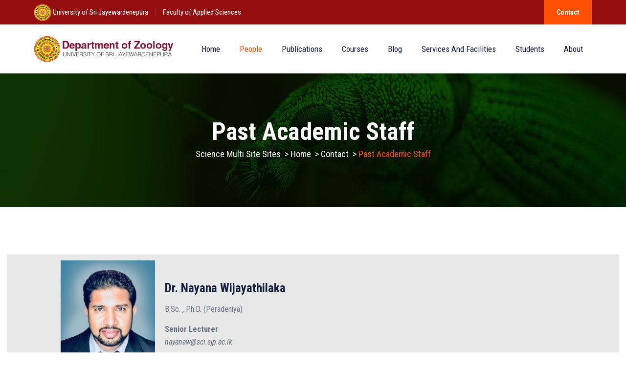

--- FILE ---
content_type: text/css
request_url: http://science.sjp.ac.lk/zoo/wp-content/plugins/js_composer/assets/lib/prettyphoto/css/prettyPhoto.min.css?ver=6.11.0
body_size: 2803
content:
div.pp_default .pp_bottom,div.pp_default .pp_bottom .pp_left,div.pp_default .pp_bottom .pp_middle,div.pp_default .pp_bottom .pp_right,div.pp_default .pp_top,div.pp_default .pp_top .pp_left,div.pp_default .pp_top .pp_middle,div.pp_default .pp_top .pp_right{height:13px}div.pp_default .pp_top .pp_left{background:url(../images/prettyPhoto/default/sprite.png) -78px -93px no-repeat}div.pp_default .pp_top .pp_middle{background:url(../images/prettyPhoto/default/sprite_x.png) top left repeat-x}div.pp_default .pp_top .pp_right{background:url(../images/prettyPhoto/default/sprite.png) -112px -93px no-repeat}div.pp_default .pp_content .ppt{color:#f8f8f8}div.pp_default .pp_content_container .pp_left{background:url(../images/prettyPhoto/default/sprite_y.png) -7px 0 repeat-y;padding-left:13px}div.pp_default .pp_content_container .pp_right{background:url(../images/prettyPhoto/default/sprite_y.png) top right repeat-y;padding-right:13px}div.pp_default .pp_content{background-color:#fff}div.pp_default .pp_next:hover{background:url(../images/prettyPhoto/default/sprite_next.png) center right no-repeat;cursor:pointer}div.pp_default .pp_previous:hover{background:url(../images/prettyPhoto/default/sprite_prev.png) center left no-repeat;cursor:pointer}div.pp_default .pp_expand{background:url(../images/prettyPhoto/default/sprite.png) 0 -29px no-repeat;cursor:pointer;width:28px;height:28px}div.pp_default .pp_expand:hover{background:url(../images/prettyPhoto/default/sprite.png) 0 -56px no-repeat;cursor:pointer}div.pp_default .pp_contract{background:url(../images/prettyPhoto/default/sprite.png) 0 -84px no-repeat;cursor:pointer;width:28px;height:28px}div.pp_default .pp_contract:hover{background:url(../images/prettyPhoto/default/sprite.png) 0 -113px no-repeat;cursor:pointer}div.pp_default .pp_close{width:30px;height:30px;background:url(../images/prettyPhoto/default/sprite.png) 2px 1px no-repeat;cursor:pointer}div.pp_default #pp_full_res .pp_inline{color:#000}div.pp_default .pp_gallery ul li a{background:url(../images/prettyPhoto/default/default_thumb.png) center center #f8f8f8;border:1px solid #aaa}div.pp_default .pp_gallery ul li a:hover,div.pp_default .pp_gallery ul li.selected a{border-color:#fff}div.pp_default .pp_social{margin-top:7px}div.pp_default .pp_gallery a.pp_arrow_next,div.pp_default .pp_gallery a.pp_arrow_previous{position:static;left:auto}div.pp_default .pp_nav .pp_pause,div.pp_default .pp_nav .pp_play{background:url(../images/prettyPhoto/default/sprite.png) -51px 1px no-repeat;height:30px;width:30px}div.pp_default .pp_nav .pp_pause{background-position:-51px -29px}div.pp_default .pp_details{position:relative}div.pp_default a.pp_arrow_next,div.pp_default a.pp_arrow_previous{background:url(../images/prettyPhoto/default/sprite.png) -31px -3px no-repeat;height:20px;margin:4px 0 0 0;width:20px}div.pp_default a.pp_arrow_next{left:52px;background-position:-82px -3px}div.pp_default .pp_content_container .pp_details{margin-top:5px}div.pp_default .pp_nav{clear:none;height:30px;width:110px;position:relative}div.pp_default .pp_nav .currentTextHolder{font-family:Georgia;font-style:italic;color:#999;font-size:11px;left:75px;line-height:25px;margin:0;padding:0 0 0 10px;position:absolute;top:2px}div.pp_default .pp_arrow_next:hover,div.pp_default .pp_arrow_previous:hover,div.pp_default .pp_close:hover,div.pp_default .pp_nav .pp_pause:hover,div.pp_default .pp_nav .pp_play:hover{opacity:.7}div.pp_default .pp_description{font-size:11px;font-weight:700;line-height:14px;margin:5px 50px 5px 0}div.pp_default .pp_bottom .pp_left{background:url(../images/prettyPhoto/default/sprite.png) -78px -127px no-repeat}div.pp_default .pp_bottom .pp_middle{background:url(../images/prettyPhoto/default/sprite_x.png) bottom left repeat-x}div.pp_default .pp_bottom .pp_right{background:url(../images/prettyPhoto/default/sprite.png) -112px -127px no-repeat}div.pp_default .pp_loaderIcon{background:url(../images/prettyPhoto/default/loader.gif) center center no-repeat}div.light_rounded .pp_top .pp_left{background:url(../images/prettyPhoto/light_rounded/sprite.png) -88px -53px no-repeat}div.light_rounded .pp_top .pp_middle{background:#fff}div.light_rounded .pp_top .pp_right{background:url(../images/prettyPhoto/light_rounded/sprite.png) -110px -53px no-repeat}div.light_rounded .pp_content .ppt{color:#000}div.light_rounded .pp_content_container .pp_left,div.light_rounded .pp_content_container .pp_right{background:#fff}div.light_rounded .pp_content{background-color:#fff}div.light_rounded .pp_next:hover{background:url(../images/prettyPhoto/light_rounded/btnNext.png) center right no-repeat;cursor:pointer}div.light_rounded .pp_previous:hover{background:url(../images/prettyPhoto/light_rounded/btnPrevious.png) center left no-repeat;cursor:pointer}div.light_rounded .pp_expand{background:url(../images/prettyPhoto/light_rounded/sprite.png) -31px -26px no-repeat;cursor:pointer}div.light_rounded .pp_expand:hover{background:url(../images/prettyPhoto/light_rounded/sprite.png) -31px -47px no-repeat;cursor:pointer}div.light_rounded .pp_contract{background:url(../images/prettyPhoto/light_rounded/sprite.png) 0 -26px no-repeat;cursor:pointer}div.light_rounded .pp_contract:hover{background:url(../images/prettyPhoto/light_rounded/sprite.png) 0 -47px no-repeat;cursor:pointer}div.light_rounded .pp_close{width:75px;height:22px;background:url(../images/prettyPhoto/light_rounded/sprite.png) -1px -1px no-repeat;cursor:pointer}div.light_rounded .pp_details{position:relative}div.light_rounded .pp_description{margin-right:85px}div.light_rounded #pp_full_res .pp_inline{color:#000}div.light_rounded .pp_gallery a.pp_arrow_next,div.light_rounded .pp_gallery a.pp_arrow_previous{margin-top:12px!important}div.light_rounded .pp_nav .pp_play{background:url(../images/prettyPhoto/light_rounded/sprite.png) -1px -100px no-repeat;height:15px;width:14px}div.light_rounded .pp_nav .pp_pause{background:url(../images/prettyPhoto/light_rounded/sprite.png) -24px -100px no-repeat;height:15px;width:14px}div.light_rounded .pp_arrow_previous{background:url(../images/prettyPhoto/light_rounded/sprite.png) 0 -71px no-repeat}div.light_rounded .pp_arrow_previous.disabled{background-position:0 -87px;cursor:default}div.light_rounded .pp_arrow_next{background:url(../images/prettyPhoto/light_rounded/sprite.png) -22px -71px no-repeat}div.light_rounded .pp_arrow_next.disabled{background-position:-22px -87px;cursor:default}div.light_rounded .pp_bottom .pp_left{background:url(../images/prettyPhoto/light_rounded/sprite.png) -88px -80px no-repeat}div.light_rounded .pp_bottom .pp_middle{background:#fff}div.light_rounded .pp_bottom .pp_right{background:url(../images/prettyPhoto/light_rounded/sprite.png) -110px -80px no-repeat}div.light_rounded .pp_loaderIcon{background:url(../images/prettyPhoto/light_rounded/loader.gif) center center no-repeat}div.dark_rounded .pp_top .pp_left{background:url(../images/prettyPhoto/dark_rounded/sprite.png) -88px -53px no-repeat}div.dark_rounded .pp_top .pp_middle{background:url(../images/prettyPhoto/dark_rounded/contentPattern.png) top left repeat}div.dark_rounded .pp_top .pp_right{background:url(../images/prettyPhoto/dark_rounded/sprite.png) -110px -53px no-repeat}div.dark_rounded .pp_content_container .pp_left{background:url(../images/prettyPhoto/dark_rounded/contentPattern.png) top left repeat-y}div.dark_rounded .pp_content_container .pp_right{background:url(../images/prettyPhoto/dark_rounded/contentPattern.png) top right repeat-y}div.dark_rounded .pp_content{background:url(../images/prettyPhoto/dark_rounded/contentPattern.png) top left repeat}div.dark_rounded .pp_next:hover{background:url(../images/prettyPhoto/dark_rounded/btnNext.png) center right no-repeat;cursor:pointer}div.dark_rounded .pp_previous:hover{background:url(../images/prettyPhoto/dark_rounded/btnPrevious.png) center left no-repeat;cursor:pointer}div.dark_rounded .pp_expand{background:url(../images/prettyPhoto/dark_rounded/sprite.png) -31px -26px no-repeat;cursor:pointer}div.dark_rounded .pp_expand:hover{background:url(../images/prettyPhoto/dark_rounded/sprite.png) -31px -47px no-repeat;cursor:pointer}div.dark_rounded .pp_contract{background:url(../images/prettyPhoto/dark_rounded/sprite.png) 0 -26px no-repeat;cursor:pointer}div.dark_rounded .pp_contract:hover{background:url(../images/prettyPhoto/dark_rounded/sprite.png) 0 -47px no-repeat;cursor:pointer}div.dark_rounded .pp_close{width:75px;height:22px;background:url(../images/prettyPhoto/dark_rounded/sprite.png) -1px -1px no-repeat;cursor:pointer}div.dark_rounded .pp_details{position:relative}div.dark_rounded .pp_description{margin-right:85px}div.dark_rounded .currentTextHolder{color:#c4c4c4}div.dark_rounded .pp_description{color:#fff}div.dark_rounded #pp_full_res .pp_inline{color:#fff}div.dark_rounded .pp_gallery a.pp_arrow_next,div.dark_rounded .pp_gallery a.pp_arrow_previous{margin-top:12px!important}div.dark_rounded .pp_nav .pp_play{background:url(../images/prettyPhoto/dark_rounded/sprite.png) -1px -100px no-repeat;height:15px;width:14px}div.dark_rounded .pp_nav .pp_pause{background:url(../images/prettyPhoto/dark_rounded/sprite.png) -24px -100px no-repeat;height:15px;width:14px}div.dark_rounded .pp_arrow_previous{background:url(../images/prettyPhoto/dark_rounded/sprite.png) 0 -71px no-repeat}div.dark_rounded .pp_arrow_previous.disabled{background-position:0 -87px;cursor:default}div.dark_rounded .pp_arrow_next{background:url(../images/prettyPhoto/dark_rounded/sprite.png) -22px -71px no-repeat}div.dark_rounded .pp_arrow_next.disabled{background-position:-22px -87px;cursor:default}div.dark_rounded .pp_bottom .pp_left{background:url(../images/prettyPhoto/dark_rounded/sprite.png) -88px -80px no-repeat}div.dark_rounded .pp_bottom .pp_middle{background:url(../images/prettyPhoto/dark_rounded/contentPattern.png) top left repeat}div.dark_rounded .pp_bottom .pp_right{background:url(../images/prettyPhoto/dark_rounded/sprite.png) -110px -80px no-repeat}div.dark_rounded .pp_loaderIcon{background:url(../images/prettyPhoto/dark_rounded/loader.gif) center center no-repeat}div.dark_square .pp_content,div.dark_square .pp_left,div.dark_square .pp_middle,div.dark_square .pp_right{background:#000}div.dark_square .currentTextHolder{color:#c4c4c4}div.dark_square .pp_description{color:#fff}div.dark_square .pp_loaderIcon{background:url(../images/prettyPhoto/dark_square/loader.gif) center center no-repeat}div.dark_square .pp_expand{background:url(../images/prettyPhoto/dark_square/sprite.png) -31px -26px no-repeat;cursor:pointer}div.dark_square .pp_expand:hover{background:url(../images/prettyPhoto/dark_square/sprite.png) -31px -47px no-repeat;cursor:pointer}div.dark_square .pp_contract{background:url(../images/prettyPhoto/dark_square/sprite.png) 0 -26px no-repeat;cursor:pointer}div.dark_square .pp_contract:hover{background:url(../images/prettyPhoto/dark_square/sprite.png) 0 -47px no-repeat;cursor:pointer}div.dark_square .pp_close{width:75px;height:22px;background:url(../images/prettyPhoto/dark_square/sprite.png) -1px -1px no-repeat;cursor:pointer}div.dark_square .pp_details{position:relative}div.dark_square .pp_description{margin:0 85px 0 0}div.dark_square #pp_full_res .pp_inline{color:#fff}div.dark_square .pp_gallery a.pp_arrow_next,div.dark_square .pp_gallery a.pp_arrow_previous{margin-top:12px!important}div.dark_square .pp_nav{clear:none}div.dark_square .pp_nav .pp_play{background:url(../images/prettyPhoto/dark_square/sprite.png) -1px -100px no-repeat;height:15px;width:14px}div.dark_square .pp_nav .pp_pause{background:url(../images/prettyPhoto/dark_square/sprite.png) -24px -100px no-repeat;height:15px;width:14px}div.dark_square .pp_arrow_previous{background:url(../images/prettyPhoto/dark_square/sprite.png) 0 -71px no-repeat}div.dark_square .pp_arrow_previous.disabled{background-position:0 -87px;cursor:default}div.dark_square .pp_arrow_next{background:url(../images/prettyPhoto/dark_square/sprite.png) -22px -71px no-repeat}div.dark_square .pp_arrow_next.disabled{background-position:-22px -87px;cursor:default}div.dark_square .pp_next:hover{background:url(../images/prettyPhoto/dark_square/btnNext.png) center right no-repeat;cursor:pointer}div.dark_square .pp_previous:hover{background:url(../images/prettyPhoto/dark_square/btnPrevious.png) center left no-repeat;cursor:pointer}div.light_square .pp_content,div.light_square .pp_left,div.light_square .pp_middle,div.light_square .pp_right{background:#fff}div.light_square .pp_content .ppt{color:#000}div.light_square .pp_expand{background:url(../images/prettyPhoto/light_square/sprite.png) -31px -26px no-repeat;cursor:pointer}div.light_square .pp_expand:hover{background:url(../images/prettyPhoto/light_square/sprite.png) -31px -47px no-repeat;cursor:pointer}div.light_square .pp_contract{background:url(../images/prettyPhoto/light_square/sprite.png) 0 -26px no-repeat;cursor:pointer}div.light_square .pp_contract:hover{background:url(../images/prettyPhoto/light_square/sprite.png) 0 -47px no-repeat;cursor:pointer}div.light_square .pp_close{width:75px;height:22px;background:url(../images/prettyPhoto/light_square/sprite.png) -1px -1px no-repeat;cursor:pointer}div.light_square .pp_details{position:relative}div.light_square .pp_description{margin-right:85px}div.light_square #pp_full_res .pp_inline{color:#000}div.light_square .pp_gallery a.pp_arrow_next,div.light_square .pp_gallery a.pp_arrow_previous{margin-top:12px!important}div.light_square .pp_nav .pp_play{background:url(../images/prettyPhoto/light_square/sprite.png) -1px -100px no-repeat;height:15px;width:14px}div.light_square .pp_nav .pp_pause{background:url(../images/prettyPhoto/light_square/sprite.png) -24px -100px no-repeat;height:15px;width:14px}div.light_square .pp_arrow_previous{background:url(../images/prettyPhoto/light_square/sprite.png) 0 -71px no-repeat}div.light_square .pp_arrow_previous.disabled{background-position:0 -87px;cursor:default}div.light_square .pp_arrow_next{background:url(../images/prettyPhoto/light_square/sprite.png) -22px -71px no-repeat}div.light_square .pp_arrow_next.disabled{background-position:-22px -87px;cursor:default}div.light_square .pp_next:hover{background:url(../images/prettyPhoto/light_square/btnNext.png) center right no-repeat;cursor:pointer}div.light_square .pp_previous:hover{background:url(../images/prettyPhoto/light_square/btnPrevious.png) center left no-repeat;cursor:pointer}div.light_square .pp_loaderIcon{background:url(../images/prettyPhoto/light_rounded/loader.gif) center center no-repeat}div.facebook .pp_top .pp_left{background:url(../images/prettyPhoto/facebook/sprite.png) -88px -53px no-repeat}div.facebook .pp_top .pp_middle{background:url(../images/prettyPhoto/facebook/contentPatternTop.png) top left repeat-x}div.facebook .pp_top .pp_right{background:url(../images/prettyPhoto/facebook/sprite.png) -110px -53px no-repeat}div.facebook .pp_content .ppt{color:#000}div.facebook .pp_content_container .pp_left{background:url(../images/prettyPhoto/facebook/contentPatternLeft.png) top left repeat-y}div.facebook .pp_content_container .pp_right{background:url(../images/prettyPhoto/facebook/contentPatternRight.png) top right repeat-y}div.facebook .pp_content{background:#fff}div.facebook .pp_expand{background:url(../images/prettyPhoto/facebook/sprite.png) -31px -26px no-repeat;cursor:pointer}div.facebook .pp_expand:hover{background:url(../images/prettyPhoto/facebook/sprite.png) -31px -47px no-repeat;cursor:pointer}div.facebook .pp_contract{background:url(../images/prettyPhoto/facebook/sprite.png) 0 -26px no-repeat;cursor:pointer}div.facebook .pp_contract:hover{background:url(../images/prettyPhoto/facebook/sprite.png) 0 -47px no-repeat;cursor:pointer}div.facebook .pp_close{width:22px;height:22px;background:url(../images/prettyPhoto/facebook/sprite.png) -1px -1px no-repeat;cursor:pointer}div.facebook .pp_details{position:relative}div.facebook .pp_description{margin:0 37px 0 0}div.facebook #pp_full_res .pp_inline{color:#000}div.facebook .pp_loaderIcon{background:url(../images/prettyPhoto/facebook/loader.gif) center center no-repeat}div.facebook .pp_arrow_previous{background:url(../images/prettyPhoto/facebook/sprite.png) 0 -71px no-repeat;height:22px;margin-top:0;width:22px}div.facebook .pp_arrow_previous.disabled{background-position:0 -96px;cursor:default}div.facebook .pp_arrow_next{background:url(../images/prettyPhoto/facebook/sprite.png) -32px -71px no-repeat;height:22px;margin-top:0;width:22px}div.facebook .pp_arrow_next.disabled{background-position:-32px -96px;cursor:default}div.facebook .pp_nav{margin-top:0}div.facebook .pp_nav p{font-size:15px;padding:0 3px 0 4px}div.facebook .pp_nav .pp_play{background:url(../images/prettyPhoto/facebook/sprite.png) -1px -123px no-repeat;height:22px;width:22px}div.facebook .pp_nav .pp_pause{background:url(../images/prettyPhoto/facebook/sprite.png) -32px -123px no-repeat;height:22px;width:22px}div.facebook .pp_next:hover{background:url(../images/prettyPhoto/facebook/btnNext.png) center right no-repeat;cursor:pointer}div.facebook .pp_previous:hover{background:url(../images/prettyPhoto/facebook/btnPrevious.png) center left no-repeat;cursor:pointer}div.facebook .pp_bottom .pp_left{background:url(../images/prettyPhoto/facebook/sprite.png) -88px -80px no-repeat}div.facebook .pp_bottom .pp_middle{background:url(../images/prettyPhoto/facebook/contentPatternBottom.png) top left repeat-x}div.facebook .pp_bottom .pp_right{background:url(../images/prettyPhoto/facebook/sprite.png) -110px -80px no-repeat}div.pp_pic_holder a:focus{outline:0}div.pp_overlay{background:#000;display:none;left:0;position:absolute;top:0;width:100%;z-index:9500}div.pp_pic_holder{display:none;position:absolute;width:100px;z-index:10000}.pp_top{height:20px;position:relative}* html .pp_top{padding:0 20px}.pp_top .pp_left{height:20px;left:0;position:absolute;width:20px}.pp_top .pp_middle{height:20px;left:20px;position:absolute;right:20px}* html .pp_top .pp_middle{left:0;position:static}.pp_top .pp_right{height:20px;left:auto;position:absolute;right:0;top:0;width:20px}.pp_content{height:40px;min-width:40px}* html .pp_content{width:40px}.pp_fade{display:none}.pp_content_container{position:relative;text-align:left;width:100%}.pp_content_container .pp_left{padding-left:20px}.pp_content_container .pp_right{padding-right:20px}.pp_content_container .pp_details{float:left;margin:10px 0 2px 0}.pp_description{display:none;margin:0}.pp_social{float:left;margin:0}.pp_social .facebook{float:left;margin-left:5px;width:55px;overflow:hidden}.pp_social .twitter{float:left}.pp_nav{clear:right;float:left;margin:3px 10px 0 0}.pp_nav p{float:left;margin:2px 4px;white-space:nowrap}.pp_nav .pp_pause,.pp_nav .pp_play{float:left;margin-right:4px;font-size:0;text-indent:-10000px}a.pp_arrow_next,a.pp_arrow_previous{display:block;float:left;height:15px;margin-top:3px;overflow:hidden;font-size:0;text-indent:-10000px;width:14px}.pp_hoverContainer{position:absolute;top:0;width:100%;z-index:2000}.pp_gallery{display:none;left:50%;margin-top:-50px;position:absolute;z-index:10000}.pp_gallery div{float:left;overflow:hidden;position:relative}.pp_gallery ul{float:left;height:35px;margin:0 0 0 5px;padding:0;position:relative;white-space:nowrap}.pp_gallery ul a{border:1px #000 solid;border:1px rgba(0,0,0,.5) solid;display:block;float:left;height:33px;overflow:hidden}.pp_gallery li.selected a,.pp_gallery ul a:hover{border-color:#fff}.pp_gallery ul a img{border:0}.pp_gallery li{display:block;float:left;margin:0 5px 0 0;padding:0}.pp_gallery li.default a{background:url(../images/prettyPhoto/facebook/default_thumbnail.gif) 0 0 no-repeat;display:block;height:33px;width:50px}.pp_gallery li.default a img{display:none}.pp_gallery .pp_arrow_next,.pp_gallery .pp_arrow_previous{margin-top:7px!important}a.pp_next{background:url(../images/prettyPhoto/light_rounded/btnNext.png) 10000px 10000px no-repeat;display:block;float:right;height:100%;font-size:0;text-indent:-10000px;width:49%}a.pp_previous{background:url(../images/prettyPhoto/light_rounded/btnNext.png) 10000px 10000px no-repeat;display:block;float:left;height:100%;font-size:0;text-indent:-10000px;width:49%}a.pp_contract,a.pp_expand{cursor:pointer;display:none;height:20px;position:absolute;right:30px;font-size:0;text-indent:-10000px;top:10px;width:20px;z-index:20000}a.pp_close{position:absolute;right:0;top:0;display:block;line-height:22px;font-size:0;text-indent:-10000px}.pp_bottom{height:20px;position:relative}* html .pp_bottom{padding:0 20px}.pp_bottom .pp_left{height:20px;left:0;position:absolute;width:20px}.pp_bottom .pp_middle{height:20px;left:20px;position:absolute;right:20px}* html .pp_bottom .pp_middle{left:0;position:static}.pp_bottom .pp_right{height:20px;left:auto;position:absolute;right:0;top:0;width:20px}.pp_loaderIcon{display:block;height:24px;left:50%;margin:-12px 0 0 -12px;position:absolute;top:50%;width:24px}#pp_full_res{line-height:1!important}#pp_full_res .pp_inline{text-align:left}#pp_full_res .pp_inline p{margin:0 0 15px 0}div.ppt{color:#fff;display:none;font-size:17px;margin:0 0 5px 15px;z-index:9999}.pp_pic_holder.is-single .pp_gallery,.pp_pic_holder.is-single .pp_hoverContainer{display:none!important}

--- FILE ---
content_type: text/css
request_url: http://science.sjp.ac.lk/zoo/wp-content/themes/uniaro/css/responsive.min.css?ver=6.3.7
body_size: 7820
content:
@media (min-width:1400){.tm-container-width-1400 .vc_row.container{width:1450px}}@media (max-width:1200px){.themetechmount-boxed .main-holder .site-main .site-main-inner{max-width:1200px;width:auto}.themetechmount-rounded .main-holder{margin-top:0}.main-holder{overflow:hidden}.vc_row.container{width:100%}.break-1200-colum>.vc_row>.vc_column_container,.tm-row-inner.break-1200-colum>.wpb_column>.tm-equal-height-image,.tm-row.break-1200-colum>.wpb_column>.tm-equal-height-image{display:block}.break-1200-colum>.vc_row>.wpb_column,.tm-row-inner.break-1200-colum>.wpb_column,.tm-row.break-1200-colum>.wpb_column,.break-1200-colum-parent>.vc_row>.wpb_column{display:block;float:none;width:100%}.break-1200-colum-parent>.vc_row-o-equal-height,.break-1200-colum .vc_row-o-equal-height{display:block}.tm-row.break-1200-colum .tm-row-inner:not(.break-1200-colum).vc_row-o-equal-height{display:flex}.tm-heading-style-horizontal .tm-vc_general.tm-vc_cta3 .tm-vc_cta3-content{width:86%}.themetechmount-sticky-footer .site-main{margin-bottom:auto!important}.break-1200-colum.tm-row.vc_row.container .vc_column_container>.vc_column-inner{padding-right:15px!important;padding-left:15px!important}.margin-15px-1200-colum.vc_column_container>.vc_column-inner{padding-right:15px!important;padding-left:15px!important}.tm-reset-content-center-1200 *,.tm-reset-button-center-1200 .tm-vc_btn3-container,.tm-reset-button-center-1200 .tm-vc_btn3{text-align:center!important}.tm-reset-content-left-1200 .counter-box.tm-text-align-right .time_circles{float:left}.break-1200-colum .tm-left-overlay-column{margin:0;padding:15px;box-shadow:unset}.tm-widget_nav_menu ul li.menu-item:nth-last-child(2) a:after,.tm-widget_nav_menu ul li.menu-item:nth-last-child(1) a:after{height:34px;top:0}.vc_column_container.padding-top-15px-1200>.vc_column-inner,.tm-row.padding-top-15px-1200{padding-top:15px!important}.tm-boxes-carousel-arrows-side .themetechmount-boxes-row-wrapper:hover .slick-next,.tm-boxes-carousel-arrows-side .themetechmount-boxes-row-wrapper:hover .slick-prev{z-index:1px}.vc_row .ttm-custom-margin-all-0px-1200,.tm-row .ttm-custom-margin-all-0px-1200,.vc_row.margin-all-0px-1200,.tm-row.margin-all-0px-1200{margin:0px!important}.vc_column_container.padding-top-0px-1200>.vc_column-inner,.tm-row.padding-top-0px-1200,.vc_row.padding-top-0px-1200{padding-top:0px!important}.vc_column_container.padding-bottom-0px-1200>.vc_column-inner,.tm-row.padding-bottom-0px-1200,.vc_row.padding-bottom-0px-1200{padding-bottom:0px!important}.padding-leftright-0px-1200.wpb_column .vc_column-inner,.vc_inner.padding-leftright-0px-1200{padding-left:0px!important;padding-right:0px!important}.widget .select2-container{width:100%!important}.tm-boxes-carousel-arrows-side .themetechmount-boxes-row-wrapper .slick-prev{left:12px}.tm-boxes-carousel-arrows-side .themetechmount-boxes-row-wrapper .slick-next{right:12px}.tm-team-member-appointment-btn-wrapper{position:relative;left:0;bottom:0;padding-top:3px}.themetechmount-boxes-view-carousel .themetechmount-box-blog.themetechmount-blog-box-view-right-image .post-item,.themetechmount-boxes-view-carousel .themetechmount-box-blog.themetechmount-blog-box-view-left-image .post-item{margin-left:7px}.tm-shadow-row .tm-bgcolor-yes .tm-vc_general.tm-vc_cta3:not(.tm-cta3-only),.ttm-col-seprator .tm-bgcolor-yes .tm-vc_general.tm-vc_cta3:not(.tm-cta3-only){padding:41px 10px 1px 10px}.footer .widget ul:not(.tm-pricelist-block)>li:last-child{padding-bottom:0}}@media (max-width:991px){.break-991-colum .tm-center-sbox .tm-sbox .tm-vc_general.tm-vc_cta3{display:table;margin:auto}.tm-titlebar-wrapper.tm-breadcrumb-on-bottom.tm-titlebar-align-default .breadcrumb-wrapper{display:inline-table}.tm-seperator-solid.tm-heading-style-horizontal .tm-vc_general.tm-vc_cta3 .tm-vc_cta3-content-header .heading-seperator{margin-bottom:40px}.tm-heading-style-horizontal .tm-vc_general.tm-vc_cta3 .tm-vc_cta3-content .tm-vc_cta3-content-header{padding-right:0}.tm-heading-style-horizontal .tm-vc_general.tm-vc_cta3 .tm-vc_cta3-content{width:100%}.break-991-colum .wpb_column,.break-991-colum-parent>.vc_row>.wpb_column{display:block;float:none;width:100%}.break-991-colum-parent>.vc_row-o-equal-height,.break-991-colum .vc_row-o-equal-height{display:block}.break-991-colum .tm-column-inline .vc_column_container{max-width:max-content;float:left;width:auto}.break-991-colum-parent .vc_row.vc_row-flex>.vc_column_container{display:block}.break-991-colum .vc_row.vc_row-o-equal-height .vc_column_container{display:block}.tm-row-inner.vc_row-o-equal-height.break-991-colum .vc_column_container,.break-991-colum .vc_row.vc_row-o-equal-height .vc_column_container{display:block}.tm-row-inner.vc_row-flex.break-991-colum>.vc_column_container.tm-emtydiv>.vc_column-inner,.tm-row.break-991-colum .vc_row-flex>.vc_column_container.tm-emtydiv>.vc_column-inner{display:none}.break-991-colum .tm-equal-height-image{display:block}.break-991-colum .ttm-col-seprator .vc_column_container{border:none}.tm-video-iconbox .vc_column_container{width:auto}body.themetechmount-sidebar-both .site-content #sidebar-left.sidebar,body.themetechmount-sidebar-both .site-content #primary.content-area{margin-left:0%!important}.tm-pf-single-content-wrapper.tm-pf-view-left-image .tm-pf-detail-box{display:block}.tm-pf-view-left-image .themetechmount-pf-single-featured-area,.tm-pf-view-left-image .themetechmount-pf-single-content-area{display:block;float:none;width:100%}.tm-pf-view-left-image .themetechmount-pf-single-content-area{padding-top:20px}.tm-heading-style-horizontal .tm-vc_general.tm-vc_cta3 .tm-vc_cta3-content .tm-vc_cta3-content-header{text-align:left}.tm-heading-style-horizontal .tm-vc_general.tm-vc_cta3 .tm-vc_cta3-content .tm-vc_cta3-content-header,.tm-heading-style-horizontal .tm-vc_general.tm-vc_cta3 .tm-vc_cta3-content .tm-cta3-content-wrapper{display:block;float:none;width:100%;padding-right:0}.tm-heading-style-horizontal .tm-vc_general.tm-vc_cta3 .tm-vc_cta3-content .tm-vc_cta3-content-header:after{display:none}.tm-hr-connect-box .tm-vc_icon_element:before,.tm-hr-connect-box .tm-vc_icon_element:after{display:none}.tm-pf-view-left-image .tm-portfolio-description{margin-top:30px}.themetechmount-socialbox-wrapper .tm-socialbox-i-wrapper{margin-bottom:15px}.tm-sbox-col-padding{padding:15px}.wpcf7-form .col-md-6 .select2-container{width:100%!important}.tm-margin-top-30-991.vc_column_container>.vc_column-inner{margin-top:30px!important}.tm-col-expan .wpb_column.vc_col-sm-4{width:auto}.tm-col-expan .wpb_column.vc_col-sm-8{width:auto}.tm-overlay-padding-margin{margin-bottom:0}.colum-margin-15px-991.vc_column_container>.tm-equal-height-image,.margin-15px-991-colum.vc_column_container>.vc_column-inner{padding-right:15px!important;padding-left:15px!important}.padding-leftright-0px-991.wpb_column .vc_column-inner,.vc_inner.padding-leftright-0px-991{padding-left:0px!important;padding-right:0px!important}.vc_row .ttm-custom-margin-all-0px-991,.tm-row .ttm-custom-margin-all-0px-991,.vc_row.margin-all-0px-991,.tm-row.margin-all-0px-991{margin:0px!important}.break-991-colum .tm-sbox.tm-sbox-iconalign-left-spacing.tm-bgcolor-yes{margin-bottom:15px}.tm-vc_icon_element.tm-left-video-icon.tm-vc_icon_element-outer.tm-vc_icon_element-align-left,.tm-vc_icon_element.tm-right-video-icon.tm-vc_icon_element-outer.tm-vc_icon_element-align-right{text-align:center}.tm-row.tm-overlap-row-991-margin-top-100,.vc_row.tm-overlap-row-991-margin-top-100{margin-top:-100px!important}.tm-display-inlineblock-991 .vc_column-inner>.wpb_wrapper{display:inline-block}article.themetechmount-box-blog-classic .tm-col-left,article.themetechmount-box-blog-classic .tm-col-right{display:block}article.themetechmount-box-blog-classic .tm-col-right{padding-left:10px}.tm-left-overlay-column{margin:0;padding:15px;box-shadow:unset}.tm-row.tm-reset-marginpadding-991,.vc_row.tm-reset-marginpadding-991{margin:0px!important;padding:15px 0px!important}.tm-row.tm-reset-leftright-padding15px-991,.vc_row.tm-reset-leftright-padding15px-991{padding:30px 15px}.our-services-sector .tm-sbox .tm-vc_general:after{border-left:0}.tm-fid-with-icon.tm-fid-view-topicon .tm-fid-icon-wrapper:before,.tm-fid-with-icon.tm-fid-view-topicon .tm-fid-icon-wrapper:after{content:none}.our-services-sector.row2 .wpb_column:nth-child(1) .tm-sbox.tm-sbox-bgcolor-transparent>.tm-vc_cta3-container>.tm-vc_general,.our-services-sector.row2 .wpb_column:nth-child(2) .tm-sbox.tm-sbox-bgcolor-transparent>.tm-vc_cta3-container>.tm-vc_general,.our-services-sector.row2 .wpb_column:nth-child(3) .tm-sbox.tm-sbox-bgcolor-transparent>.tm-vc_cta3-container>.tm-vc_general{border-bottom:1px solid rgba(255,255,255,.2)}.break-991-colum.tm-center-overlay-column{margin:0}.site-footer .tm-sbox.tm-sbox-iconalign-left-spacing .tm-vc_general.tm-vc_cta3.tm-vc_cta3-icons-left .tm-vc_cta3_content-container{padding-left:7px}.second-footer .container.tm-container-for-footer .row>.widget-area:first-child .custom-heading{display:block;float:none;padding-right:0}.tm-reset-content-center-991 *{text-align:center!important}.themetechmount-team-box-view-left-image .themetechmount-box-content{padding:15px 20px 15px;text-align:left;display:block;width:100%}.break-991-colum .tm-left-overlay-row{margin:40px 0 40px 0}.break-991-colum .tm-sbox-separator .wpb_column.vc_col-sm-4 .wpb_wrapper>.tm-sbox,.break-991-colum .tm-sbox-separator .wpb_column.vc_col-sm-3 .wpb_wrapper>.tm-sbox,.break-991-colum .tm-sbox-separator .wpb_column.vc_col-sm-6 .wpb_wrapper>.tm-sbox{border-left:none}.tm-pf-view-left-image .themetechmount-pf-single-detail-box{margin-left:0}.break-991-colum.tm-sbox-separator .wpb_column.vc_col-sm-4 .wpb_wrapper>.tm-sbox,.break-991-colum.tm-sbox-separator .wpb_column.vc_col-sm-3 .wpb_wrapper>.tm-sbox,.break-991-colum.tm-sbox-separator .wpb_column.vc_col-sm-6 .wpb_wrapper>.tm-sbox{border:none!important}.break-991-colum .wpb_wrapper .ttm-darkbordered-box.tm-sbox{margin-bottom:15px}.tm-center-overlay-column{margin:0}.tm-blog-classic-box-content .tm-right-meta{padding-bottom:0}.tm-sresult-form-wrapper h2,.tm-sresult-form-wrapper .search-form,.tm-sresults-settings-wrapper{display:block;width:100%;padding:0;margin-bottom:10px}.tm-sresult-form-wrapper .search-form:after{top:0}.k_flying_searchform_wrapper #flying_searchform{max-width:500px;margin:65px auto 83px}.ttm-pricetable-column-w.col-md-3{width:50%;float:left;margin-bottom:30px}.themetechmount-sidebar-true:not(.tm-empty-sidebar).themetechmount-sidebar-right .site-content-inner:before,.themetechmount-sidebar-true:not(.tm-empty-sidebar).themetechmount-sidebar-left .site-content-inner:before{content:unset;border:none}.themetechmount-team-member-single-content-area .tm-team-member-content{margin-left:0;padding:45px 10px 40px 15px}.tm-reset-button-left-991.tm-vc_btn3-container,.tm-reset-button-left-991 .tm-vc_btn3-container,.tm-reset-button-left-991 .tm-vc_btn3{text-align:left!important}.vc_row.tm-video-iconbox,.tm-row.tm-video-iconbox{right:0}.tm-make-appoint-form2 .select2-container--default .select2-selection--single .select2-selection__rendered,.tm-make-appoint-form2 textarea,.tm-make-appoint-form2 input[type="text"],.tm-make-appoint-form2 input[type="datetime"],.tm-make-appoint-form2 input[type="date"],.tm-make-appoint-form2 input[type="number"],.tm-make-appoint-form2 input[type="email"],.tm-make-appoint-form2 input[type="url"],.tm-make-appoint-form2 input[type="tel"],.tm-make-appoint-form2 select{width:100%}.site-footer .first-footer .tm-container-for-footer>div>.row .widget-area .widget{margin-bottom:20px}.site-footer .first-footer .tm-container-for-footer>div>.row .widget-area:last-child .widget{margin-bottom:5px}.break-991-colum .tm-fid-border .tm-row-inner>.wpb_column{border-left:0}.break-991-colum .tm-fid-border .tm-row-inner:nth-last-child(1)>.wpb_column{border-bottom:1px solid rgba(0,0,0,.1)}.break-991-colum .tm-fid-border .tm-row-inner:nth-last-child(1)>.wpb_column:nth-last-child(1){border-bottom:none}.break-991-colum .tm-fid-border .tm-col-bgcolor-darkgrey .tm-row-inner:nth-last-child(1)>.wpb_column,.break-991-colum .tm-fid-border .tm-bgcolor-darkgrey .tm-row-inner:nth-last-child(1)>.wpb_column,.break-991-colum .tm-fid-border .tm-col-bgcolor-skincolor .tm-row-inner:nth-last-child(1)>.wpb_column,.break-991-colum .tm-fid-border .tm-bgcolor-skincolor .tm-row-inner:nth-last-child(1)>.wpb_column{border-color:rgba(255,255,255,.3)}.break-991-colum .tm-fid-border .wpb_column.vc_col-sm-4 .wpb_wrapper>.tm-fid,.break-991-colum .tm-fid-border .wpb_column.vc_col-sm-3 .wpb_wrapper>.tm-fid,.break-991-colum .tm-fid-border .wpb_column.vc_col-sm-6 .wpb_wrapper>.tm-fid{padding-left:15px}.themetechmount-boxes-view-carousel .themetechmount-box-heading-wrapper.tm-element-align-left .tm-element-heading-wrapper{width:100%}.tm-processbox-wrapper{display:block;display:-block;display:-ms-block}.tm-processbox-wrapper .tm-processbox{width:100%;padding-bottom:20px}.tm-processbox-wrapper .tm-processbox .tm-box-image:before{content:unset}.unset-tm-shadow-column-991.tm-colum-shadow-box>.vc_column-inner>.wpb_wrapper,.unset-tm-shadow-colum-991 .tm-colum-shadow-box-inner.vc_column-inner>.wpb_wrapper,.unset-tm-shadow-row-991{box-shadow:unset}.tm-row.break-991-colum .inside:not(.tm-highlight-fid){margin-bottom:0}.tm-element-heading-wrapper.tm-heading-style-vertical .tm-vc_general.tm-vc_cta3.tm-vc_cta3-align-justify .tm-vc_cta3-content .tm-cta3-content-wrapper,.tm-element-heading-wrapper.tm-heading-style-vertical .tm-vc_general.tm-vc_cta3.tm-vc_cta3-align-center .tm-vc_cta3-content .tm-cta3-content-wrapper{width:90%}.site-content-wrapper #sidebar-right.sidebar,.site-content-wrapper #sidebar-left.sidebar{padding-top:0;padding-bottom:20px}.single article.themetechmount-box-blog-classic{margin-bottom:20px}.widget .woocommerce-product-search .search-field,.widget .search-form .search-field{border:1px solid #f9fafa;background-color:#f8f9fc}.break-991-colum .vc_row-o-equal-height.vc_row-flex>.vc_column_container>.vc_column-inner>.wpb_wrapper .tm-left-video-icon,.break-991-colum .vc_row-o-equal-height.vc_row-flex>.vc_column_container>.vc_column-inner>.wpb_wrapper .tm-right-video-icon{right:50%;margin-right:-55px}}@media(max-width:768px){.tm-search-overlay .tm-search-outer{border:none;width:100%}.tm-center-overlay-column{margin:0}.site-footer .tm-sbox .tm-vc_cta3-container{margin-bottom:0}.tm-left-overlay-row{margin:40px 0 40px 0}.tm-sbox-separator .wpb_column.vc_col-sm-4 .wpb_wrapper>.tm-sbox,.tm-sbox-separator .wpb_column.vc_col-sm-3 .wpb_wrapper>.tm-sbox,.tm-sbox-separator .wpb_column.vc_col-sm-6 .wpb_wrapper>.tm-sbox{border-left:none}.wpb-js-composer .vc_tta.vc_general.tm-tab-top-icon .vc_tta-tab a{margin-bottom:10px}.vc_column_container.padding-bottom-15px-768>.vc_column-inner{padding-bottom:15px!important}.vc_column_container.padding-left-15px-768>.vc_column-inner{padding-left:15px!important}.tp-caption.border-style-btn .tm-vc_btn3-icon{display:none}.check-icon{padding-right:3px!important}.ttm-lineheight-normal-767{line-height:unset!important}.wpb-js-composer .vc_tta-color-skincolor.vc_tta-style-classic .vc_tta-panel-heading{border-width:0}.themetechmount-ptables-w .ttm-pricetable-column-w{margin-bottom:20px}.tm-titlebar-wrapper.tm-breadcrumb-on-bottom .tm-titlebar .breadcrumb-wrapper .container{padding-right:20px;margin-right:0}.tm-sbox-separator .tm-sbox{flex-basis:0%;flex-grow:1;flex:0 0 100%;max-width:100%;padding-left:0;padding-right:0;margin-top:35px}.tm-sbox-separator .tm-sbox:last-child:before,.tm-sbox-separator .tm-sbox:after{content:unset!important}.tm-sbox-separator .tm-sbox:nth-child(3n+3):before,.tm-sbox-separator .tm-sbox:nth-child(3n+2):before,.tm-sbox-separator .tm-sbox:before{width:100%!important;left:0;right:0}.tm-sbox-separator .tm-sbox:nth-last-child(-n+3):before{content:"";position:absolute;bottom:0;left:0;height:1px;width:90%}.tm-sbox-separator .tm-sbox:nth-last-child(-n+3){padding-top:0}.tm-sbox-separator .tm-sbox:first-child{margin-top:0}.tm-pf-single-content-wrapper.tm-pf-view-top-image .themetechmount-pf-single-detail-box{margin-top:15px}.themetechmount-boxes-testimonial.tm-boxes-carousel-arrows-below .themetechmount-boxes-row-wrapper .slick-arrow{display:none!important}.unset-tm-shadow-column-768.tm-colum-shadow-box>.vc_column-inner>.wpb_wrapper,.unset-tm-shadow-column-768 .tm-colum-shadow-box-inner.vc_column-inner>.wpb_wrapper,.unset-tm-shadow-row-768{box-shadow:unset}.themetechmount-boxes-testimonial .tm-testimonial-box-view-style3 .themetechmount-box-desc .themetechmount-testimonial-text{padding-right:0}.ttm-col-seprator .vc_column_container{border:none}.ttm-col-seprator .tm-bgcolor-yes .tm-vc_general.tm-vc_cta3:not(.tm-cta3-only){padding:15px 10px 1px 10px}}@media(max-width:767px){.tm-row-inner.vc_row-flex.break-1200-colum>.vc_column_container.tm-emtydiv>.vc_column-inner,.tm-row.break-1200-colum .vc_row-flex>.vc_column_container.tm-emtydiv>.vc_column-inner{display:none}.break-767-colum .wpb_column,.break-767-colum-parent>.vc_row>.wpb_column{display:block;float:none;width:100%}.tm-equal-height-image{display:block}.tm-row.break-1200-colum .tm-row-inner:not(.break-1200-colum).vc_row-o-equal-height{display:block}.vc_row.vc_row-flex>.vc_column_container.tm-emtydiv{display:block}.tm-row .vc_row-flex>.vc_column_container.tm-emtydiv>.vc_column-inner{display:none}.tm-row-inner.vc_row-o-equal-height{display:block;flex-wrap:nowrap}.tm-row-inner.vc_row-o-equal-height>.vc_column_container{display:block}body.themetechmount-page-full-width.tm-titlebar-bcrumb-bottom #content .site-main .entry-content>.wpb_row:first-child{margin-top:-83px}.tm-topbar-content .tm-wrap-cell{display:block;text-align:center}.comment-list .children{margin-left:20px}.themetechmount-team-box-view-overlay .themetechmount-item-thumbnail img{width:100%}.themetechmount-team-member-single-content-area{margin-top:30px}.themetechmount-box-team{text-align:center;display:inline-block}.tm-fid.inside:not(.tm-highlight-fid){margin-bottom:15px}.tm-fid-with-icon.tm-fid-view-topicon{margin:0}.tm-fid-border .tm-row-inner>.wpb_column{border-left:0}.tm-fid-border .tm-row-inner:nth-last-child(1)>.wpb_column{border-bottom:1px solid rgba(0,0,0,.1)}.tm-fid-border .tm-row-inner:nth-last-child(1)>.wpb_column:nth-last-child(1){border-bottom:none}.tm-fid-border .tm-col-bgcolor-darkgrey .tm-row-inner:nth-last-child(1)>.wpb_column,.tm-fid-border .tm-bgcolor-darkgrey .tm-row-inner:nth-last-child(1)>.wpb_column,.tm-fid-border .tm-col-bgcolor-skincolor .tm-row-inner:nth-last-child(1)>.wpb_column,.tm-fid-border .tm-bgcolor-skincolor .tm-row-inner:nth-last-child(1)>.wpb_column{border-color:rgba(255,255,255,.3)}.tm-fid-border .wpb_column.vc_col-sm-4 .wpb_wrapper>.tm-fid,.tm-fid-border .wpb_column.vc_col-sm-3 .wpb_wrapper>.tm-fid,.tm-fid-border .wpb_column.vc_col-sm-6 .wpb_wrapper>.tm-fid{padding-left:15px}.vc_general.vc_tta.vc_tta-o-no-fill.vc_tta-tabs-position-left .vc_tta-panel-body,.vc_general.vc_tta.vc_tta-o-no-fill.vc_tta-tabs-position-right .vc_tta-panel-body{padding-top:10px;padding-bottom:10px}.themetechmount-fbar-position-default .themetechmount-fbar-content-wrapper{padding:6px 20px}.tm-element-heading-wrapper.tm-heading-style-vertical .tm-vc_general.tm-vc_cta3.tm-vc_cta3-align-justify .tm-vc_cta3-content .tm-cta3-content-wrapper,.tm-element-heading-wrapper.tm-heading-style-vertical .tm-vc_general.tm-vc_cta3.tm-vc_cta3-align-center .tm-vc_cta3-content .tm-cta3-content-wrapper{width:100%;margin:0 auto}.themetechmount-boxes-testimonial.themetechmount-boxes-view-slickview-leftimg .themetechmount-box-desc blockquote{padding:10px 20px 40px 20px}.themetechmount-boxes-testimonial.themetechmount-boxes-view-slickview .themetechmount-box-desc .testimonial_item{width:40%}.col-sm-6.first-widget-area:after{display:none}.tm_foter_social_bar ul.tm-socialbox-links-wrapper,.tm_foter_social_bar ul.tm-socialbox-links-wrapper li{display:block!important}.footer .widget{margin:30px 0 0}.site-footer-w .second-footer-inner,.site-footer-w .first-footer-inner{padding-bottom:30px}.footer .footer-rows .second-footer .second-footer-inner{padding:55px 0 45px}.footer .footer-rows .first-footer .first-footer-inner .widget-area:first-child .widget{margin-top:0}.tm-footer2-left,.tm-footer2-right{padding-top:10px;padding-bottom:25px;text-align:left}.tm-footer2-left{padding-top:25px;width:100%;padding-bottom:0}.col-xs-12.col-sm-12.tm-footer2-left{padding-bottom:23px}.site-content .sidebar .wpb_gallery.wpb_content_element{margin-bottom:0}.widget_calendar table th,.widget_calendar table td{padding:6px}.tribe-mobile #main{padding-top:65px}#tribe-bar-views .tribe-bar-views-list{left:-3px}.tm-services-box-border-right .tm-sbox,.tm-services-box-separator.tm-bgcolor-grey .wpb_column.vc_column_container,.tm-services-box-separator .wpb_column.vc_column_container{border:none}.tm-reset-content-center-767 *,.tm-reset-button-center-767 .tm-vc_btn3-container,.tm-reset-button-center-767 .tm-vc_btn3{text-align:center!important}.tm-reset-button-left-767.tm-vc_btn3-container,.tm-reset-button-left-767 .tm-vc_btn3-container,.tm-reset-button-left-767 .tm-vc_btn3{text-align:left!important}.tm-titlebar-align-right .tm-titlebar-main-inner,.tm-titlebar-align-left .tm-titlebar-main-inner,.tm-titlebar-align-right .entry-title-wrapper,.tm-titlebar-align-left .entry-title-wrapper,.tm-titlebar-align-right .breadcrumb-wrapper,.tm-titlebar-align-left .breadcrumb-wrapper{display:block;text-align:left}.themetechmount-boxes-view-slickview-bottomimg .themetechmount-box-desc blockquote{padding:0 40px}.tm-bg-footer-box{background-color:transparent;padding:0;margin:0;text-align:left}.main-holder .rpt_plans .rpt_plan{margin-bottom:65px!important;float:none;width:100%!important}.main-holder .rpt_style_basic .rpt_recommended_plan.rpt_plan{transform:unset;margin:0!important;margin-bottom:65px!important}.tm-sbox.tm-sbox-iconalign-left-spacing.tm-bgcolor-yes,.tm-sbox.tm-sbox-whiteborder{margin-bottom:15px}.tm-overlap-row .vc_row>.vc_column_container .tm-sbox.tm-bgcolor-yes .tm-vc_general.tm-vc_cta3{padding-bottom:0}.tm-row .padding-0px-767{padding:0px!important}.tm-sbox-separator .wpb_column.vc_col-sm-4 .wpb_wrapper>.tm-sbox,.tm-sbox-separator .wpb_column.vc_col-sm-3 .wpb_wrapper>.tm-sbox,.tm-sbox-separator .wpb_column.vc_col-sm-6 .wpb_wrapper>.tm-sbox{border:none!important}.tm-text-align-center-767{text-align:center}.vc_column_container.padding-30px-767>.vc_column-inner{padding:30px!important}.themetechmount-team-box-view-left-image .themetechmount-item-thumbnail img,.themetechmount-team-box-view-left-image .themetechmount-box-img-left{width:100%}.themetechmount-box-view-left-image .tm-team-member-appointment-btn-wrapper .vc_btn3-container.vc_btn3-left{text-align:center}.tm-titlebar-wrapper.tm-breadcrumb-on-bottom.tm-titlebar-align-default .breadcrumb-wrapper .container:before{left:99%}.tm-widget_nav_menu ul li.menu-item:nth-last-child(1) a:after{height:26px}.vc_row .ttm-margin-top-0px-767,.tm-row .ttm-margin-top-0px-767,.vc_column_container.ttm-margin-top-0px-767>.vc_column-inner{margin-top:0px!important}.tm-pf-view-top-image .themetechmount-pf-detailbox-inner{margin-top:15px}body.themetechmount-sidebar-right.tm-empty-sidebar .site-content-wrapper #primary.content-area{padding-right:15px!important}.widget_recent_comments li.recentcomments{width:100%}.widget_recent_comments li.recentcomments:first-child:before{top:6px}.ttm-col-seprator .vc_column_container{border-right:none}.tm-vc_general.tm-vc_cta3.tm-vc_cta3-icons-left.tm-vc_cta3-style-classic .tm-vc_cta3-icons{width:100%;float:left}.main-holder .site-content ul.products li.product{width:50%}.single .main-holder #content div.product div.images{width:100%}.themetechmount-boxes-events.themetechmount-boxes-centermode.themetechmount-boxes-col-one .themetechmount-post-item{margin-bottom:25px}.themetechmount-boxes-events.themetechmount-boxes-centermode.themetechmount-boxes-col-one .event-box-content{position:relative;right:0;bottom:0;max-width:100%;opacity:1;visibility:visible;-webkit-transform:scale(1);-ms-transform:scale(1);transform:scale(1)}.site-footer .tm-footer-cta-inner .tm-vc_general.tm-vc_cta3.tm-vc_cta3-icons-left.tm-vc_cta3-style-classic .tm-vc_cta3-icons{width:initial}.site-footer .tm-footer-cta-inner .tm-vc_general.tm-vc_cta3.tm-vc_cta3-icons-left.tm-vc_cta3-actions-right .tm-vc_cta3_content-container{display:table-cell}.site-footer .tm-footer-cta-inner .tm-vc_cta3-actions{position:static;margin-top:15px}.themetechmount-team-member-single-content-area .tm-team-member-content{padding:0 30px 25px 30px;margin-bottom:0}.tm-sboxbox-boxstyle .tm-row-inner{display:block;flex-wrap:nowrap}.tm-sboxbox-boxstyle .tm-row-inner:last-child>.vc_column_container:before{content:""}.inside:not(.tm-highlight-fid){margin-bottom:0}.break-1200-colum.tm-row.vc_row.container .tm-row-inner .tm-padding-0px-767.vc_column_container>.vc_column-inner,.break-1200-colum.tm-row.vc_row.container .tm-row-inner .tm-padding-0px-767.vc_column_container>.vc_column-inner,body .tm-row-inner .tm-padding-0px-767.vc_column_container>.vc_column-inner{padding-left:0px!important;padding-right:0px!important}.tm-hoverbox .tm-hoverbox-reammore{top:34%}.tm-hoverbox-image:before{top:-40%;left:-80%;right:-50%}.tm-highlight-iconbox{right:15px}.colum-vertical-sep .wpb_column:after{content:unset}.tm-hoverbox-wrapper .tm-hoverbox{max-width:400px;margin:0 auto}.themetechmount-boxes-events.themetechmount-boxes-view-carousel.themetechmount-boxes-centermode .row.slick-slider{margin-right:-15px;margin-left:-15px}}@media only screen and (max-width:520px){.tm-testimonial-box-view-style3 .themetechmount-box-content:after{content:unset}.tm-testimonial-box-view-style3 .themetechmount-author-box{text-align:center;max-width:100%;width:100%;float:none}.tm-testimonial-box-view-style3 .themetechmount-box-content{margin-left:0;margin-top:15px;padding:15px}.themetechmount-boxes-testimonial .themetechmount-box-desc .themetechmount-testimonial-text{padding:0 0 17px 0}.themetechmount-boxes-testimonial.tm-boxes-carousel-arrows-below .themetechmount-boxes-row-wrapper .slick-arrow{bottom:10px}.themetechmount-boxes-events.themetechmount-boxes-view-carousel.themetechmount-boxes-col-one.tm-boxes-carousel-arrows-side .slick-arrow{opacity:0}.themetechmount-boxes-events.themetechmount-boxes-view-carousel.themetechmount-boxes-col-one.tm-boxes-carousel-arrows-side:hover .slick-arrow{opacity:1}}@media only screen and (max-width:479px){.site-header-main.tm-wrap{margin:0 15px}.comment-list .children{margin-left:15px}.comment-body{margin-left:0}.single-post blockquote{margin-left:15px}.main-holder .site-content ul.products li.product{width:100%}.tm-social-share-wrapper .tm-social-share-wrapper{float:none;margin-top:5px}.tm-social-share-wrapper{float:none}.tm-social-share-wrapper .tm-social-share-title,.tm-social-share-wrapper .tm-social-share-links,.tm-social-share-wrapper .tm-single-top-btn{float:none}.tm-social-share-wrapper{text-align:left}#bbpress-forums div.bbp-search-form{float:none}#bbpress-forums #bbp-search-form #bbp_search{width:182px}.single article.post blockquote{padding:15px 0 15px 70px;margin:7px 0}.single article.post blockquote:before{left:15px}.single .post.themetechmount-box-blog-classic .tm-social-share-wrapper .tm-social-share-links ul{padding-right:0}.single .tm-social-share-wrapper .tm-single-top-btn{padding-top:20px}.themetechmount-box-topimage .tm-right-meta,.tm-blog-classic-box-content .tm-right-meta{display:block}.single-post .comment-author{opacity:0}.k_flying_searchform_wrapper .tm-search-close{display:none}.tm-hoverbox-image:before{top:-37%}}@media (min-width:768px){.tm-titlebar-bcrumb-bottom.themetechmount-sidebar-true .site-main{padding-top:70px}.tm-titlebar-bcrumb-bottom .site-content #sidebar-left.sidebar,.tm-titlebar-bcrumb-bottom .site-content #sidebar-right.sidebar{padding-top:93px}.single-tribe_events .entry-content{margin-top:-15px}.tm-extra-classes .vc_column_container.vc_col-sm-3{width:30%}.tm-extra-classes .vc_column_container.vc_col-sm-9{width:70%}.tm-extra-classes .vc_column_container.vc_col-sm-3>.vc_column-inner{padding-left:0}.ttm-pricetable-column-w.col-md-6{width:50%;float:left}.ttm-pricetable-column-w.col-md-4{width:33.33333333%;float:left}.ttm-pricetable-column-w.col-md-2{width:20%;float:left}.main-holder .site-content ul.products li.product.col-sm-12{width:100%}.main-holder .site-content ul.products li.product.col-sm-11{width:91.66666667%}.main-holder .site-content ul.products li.product.col-sm-10{width:83.33333333%}.main-holder .site-content ul.products li.product.col-sm-9{width:75%}.main-holder .site-content ul.products li.product.col-sm-8{width:66.66666667%}.main-holder .site-content ul.products li.product.col-sm-7{width:58.33333333%}.main-holder .site-content ul.products li.product.col-sm-6{width:50%}.main-holder .site-content ul.products li.product.col-sm-5{width:41.66666667%}.main-holder .site-content ul.products li.product.col-sm-4{width:33.33333333%}.main-holder .site-content ul.products li.product.col-sm-3{width:25%}.main-holder .site-content ul.products li.product.col-sm-2{width:16.66666667%}.main-holder .site-content ul.products li.product.col-sm-1{width:8.33333333%}}@media (min-width:992px){body.tm-empty-sidebar:not(.woocommerce-checkout):not(.woocommerce-cart) #primary{width:100%!important;margin:0 auto;float:none}body.themetechmount-sidebar-left .site-content #primary.content-area,.single-post.themetechmount-sidebar-right #primary.content-area,.woocommerce.themetechmount-sidebar-right #primary.content-area.col-md-9,.themetechmount-sidebar-right #primary.content-area.col-md-9{width:69.51%}.themetechmount-sidebar-left #sidebar-left.sidebar,.single-post.themetechmount-sidebar-right #sidebar-right.widget-area,.woocommerce.themetechmount-sidebar-right #sidebar-right.widget-area.col-md-3,.themetechmount-sidebar-right #sidebar-right.widget-area.col-md-3{width:27.914%}.single-lp_course .content-area .site-main>.lp_course ul.learn-press-nav-tabs,.wpb-js-composer .tm-fluid-menu.vc_tta.vc_general .vc_tta-tabs-list{display:-webkit-flex;display:flex}.single-lp_course .content-area .site-main>.lp_course ul.learn-press-nav-tabs .course-nav,.wpb-js-composer .tm-fluid-menu.vc_tta.vc_general .vc_tta-tab{-webkit-flex:1 1 auto;flex:1 1 auto;margin-right:6px;text-align:center}.tm-five-colum .vc_col-sm-4{width:41.66666667%}.tm-five-colum .vc_col-sm-8{width:58.33333333%;}.tm-five-colum2 .vc_col-sm-4{width:33.66666667%}.tm-five-colum2 .vc_col-sm-8{width:66.33333333%;}.themetechmount-boxes-team.themetechmount-boxes-col-one .themetechmount-box-view-left-image .col-md-6.themetechmount-box-img-left{width:25%}.themetechmount-boxes-team.themetechmount-boxes-col-one .themetechmount-box-view-left-image .col-md-6.themetechmount-box-img-right{width:74.33333333%}.main-holder .site-content ul.products li.product.col-md-12{width:100%}.main-holder .site-content ul.products li.product.col-md-11{width:91.66666667%}.main-holder .site-content ul.products li.product.col-md-10{width:83.33333333%}.main-holder .site-content ul.products li.product.col-md-9{width:75%}.main-holder .site-content ul.products li.product.col-md-8{width:66.66666667%}.main-holder .site-content ul.products li.product.col-md-7{width:58.33333333%}.main-holder .site-content ul.products li.product.col-md-6{width:50%}.main-holder .site-content ul.products li.product.col-md-5{width:41.66666667%}.main-holder .site-content ul.products li.product.col-md-4{width:33.33333333%}.main-holder .site-content ul.products li.product.col-md-3{width:25%}.main-holder .site-content ul.products li.product.col-md-2{width:16.66666667%}.main-holder .site-content ul.products li.product.col-md-1{width:8.33333333%}.k_flying_searchform_wrapper #flying_searchform{max-width:670px;margin:75px auto 93px}.ttm-pricetable-column-w.col-md-3{width:25%;float:left}}@media (min-width:1200px){.themetechmount-boxed .main-holder .site-main .site-main-inner{max-width:1200px;width:auto}.container{width:1170px}.tm-row.tm-maininfo-box.container{width:1140px}.col-xs-20percent,.col-sm-20percent,.col-md-20percent,.col-lg-20percent{position:relative;min-height:1px;padding-right:10px;padding-left:10px;width:20%;float:left}.site-footer .tm-container-for-footer .bottom-footer-inner>div.row{display:block}.site-footer .tm-container-for-footer>div>.row .widget-area .widget:not(:first-child){padding-top:0;margin-top:-21px}.site-footer .tm-container-for-footer>div>.row .widget-area:first-child .widget{margin-left:0}.site-footer .tm-container-for-footer>div>.row .widget-area:last-child .widget{margin-right:0}.site-footer .second-footer .container.tm-container-for-footer .row>.widget-area:first-child .widget:not(:first-child){padding:0;margin-top:-20px}.site-footer .container-fullwide.tm-container-for-footer>div>.row .widget-area{padding:0 0 0 30px}.site-footer .container-fullwide.tm-container-for-footer>div>.row{margin:0}.main-holder .site-content ul.products li.product.col-lg-12{width:100%}.main-holder .site-content ul.products li.product.col-lg-11{width:91.66666667%}.main-holder .site-content ul.products li.product.col-lg-10{width:83.33333333%}.main-holder .site-content ul.products li.product.col-lg-9{width:75%}.main-holder .site-content ul.products li.product.col-lg-8{width:66.66666667%}.main-holder .site-content ul.products li.product.col-lg-7{width:58.33333333%}.main-holder .site-content ul.products li.product.col-lg-6{width:50%}.main-holder .site-content ul.products li.product.col-lg-5{width:41.66666667%}.main-holder .site-content ul.products li.product.col-lg-4{width:33.33333333%}.main-holder .site-content ul.products li.product.col-lg-3{width:25%}.main-holder .site-content ul.products li.product.col-lg-2{width:16.66666667%}.main-holder .site-content ul.products li.product.col-lg-1{width:8.33333333%}}@media (min-width:768px){.col-sm-20percent{width:20%!important;float:left}.tm-custom-width-col .vc_col-sm-4{width:38%}.tm-custom-width-col .vc_col-sm-8{width:62%}}@media (min-width:992px){.col-md-20percent{width:20%!important;float:left}}@media (min-width:1200px){.col-lg-20percent{width:20%!important;float:left}.site-main .site-main-inner{width:1170px}.themetechmount-sticky-footer .site-footer{position:fixed;left:0;right:0;bottom:0;width:100%;z-index:0}.themetechmount-boxed.themetechmount-sticky-footer .site-footer{width:1200px;z-index:0;margin:0 auto}.themetechmount-boxed.themetechmount-boxed-framed.themetechmount-sticky-footer .site-footer,.themetechmount-boxed.themetechmount-boxed-rounded.themetechmount-sticky-footer .site-footer{top:30px}.themetechmount-boxed .main-holder{max-width:1200px;width:100%;margin:0 auto;overflow:hidden;-webkit-box-shadow:0 0 20px 0 rgba(0,0,0,.3);-moz-box-shadow:0 0 20px 0 rgba(0,0,0,.3);box-shadow:0 0 20px 0 rgba(0,0,0,.3);-webkit-transition:all 0s;-moz-transition:all .9s ease;transition:all .9s ease}.themetechmount-framed .main-holder{background:none repeat scroll 0 0 #FFF;margin:20px auto}.themetechmount-rounded .main-holder{background:none repeat scroll 0 0 #FFF;border-radius:10px;margin:20px auto}.themetechmount-boxed .main-holder{background-color:#fff}body.themetechmount-boxed #content .entry-content .tm-row{width:100%!important;left:0px!important;padding-left:0px!important;padding-right:0px!important;margin-left:0px!important;margin-right:0px!important}.themetechmount-rounded .main-holder .site{overflow:hidden}}@media only screen and (max-width:999px){.tm-left-span .tm-col-wrapper-bg-layer{margin-left:-50px}.tm-right-span .tm-col-wrapper-bg-layer{margin-right:-50px}.tm-row .tm-left-span .tm-row-inner .tm-col-wrapper-bg-layer{margin-left:0}.tm-row .tm-right-span .tm-row-inner .tm-col-wrapper-bg-layer{margin-right:0}}@media only screen and (min-width:1000px) and (max-width:1170px){.tm-left-span .tm-col-wrapper-bg-layer{margin-left:-100px}.tm-right-span .tm-col-wrapper-bg-layer{margin-right:-100px}.tm-row .tm-left-span .tm-row-inner .tm-col-wrapper-bg-layer{margin-left:0}.tm-row .tm-right-span .tm-row-inner .tm-col-wrapper-bg-layer{margin-right:0}}@media only screen and (min-width:1171px) and (max-width:1400px){.tm-left-span .tm-col-wrapper-bg-layer{margin-left:-200px}.tm-right-span .tm-col-wrapper-bg-layer{margin-right:-200px}.tm-row .tm-left-span .tm-row-inner .tm-col-wrapper-bg-layer{margin-left:0}.tm-row .tm-right-span .tm-row-inner .tm-col-wrapper-bg-layer{margin-right:0}}@media only screen and (min-width:1260px) and (max-width:1400px){.vc_column_container.tm-content-expand-left>.vc_column-inner{margin-left:-40px}}@media only screen and (min-width:1401px) and (max-width:1600px){.tm-left-span .tm-col-wrapper-bg-layer{margin-left:-300px}.tm-right-span .tm-col-wrapper-bg-layer{margin-right:-300px}.vc_column_container.tm-content-expand-left>.vc_column-inner{margin-left:-110px}.tm-row .tm-left-span .tm-row-inner .tm-col-wrapper-bg-layer{margin-left:0}.tm-row .tm-right-span .tm-row-inner .tm-col-wrapper-bg-layer{margin-right:0}}@media only screen and (min-width:1601px) and (max-width:1800px){.tm-left-span .tm-col-wrapper-bg-layer{margin-left:-400px}.tm-right-span .tm-col-wrapper-bg-layer{margin-right:-400px}.vc_column_container.tm-content-expand-left>.vc_column-inner{margin-left:-200px}.tm-row .tm-left-span .tm-row-inner .tm-col-wrapper-bg-layer{margin-left:0}.tm-row .tm-right-span .tm-row-inner .tm-col-wrapper-bg-layer{margin-right:0}}@media only screen and (min-width:1801px){.tm-left-span .tm-col-wrapper-bg-layer{margin-left:-500px}.tm-right-span .tm-col-wrapper-bg-layer{margin-right:-500px}.vc_column_container.tm-content-expand-left>.vc_column-inner{margin-left:-260px}.tm-row .tm-left-span .tm-row-inner .tm-col-wrapper-bg-layer{margin-left:0}.tm-row .tm-right-span .tm-row-inner .tm-col-wrapper-bg-layer{margin-right:0}.themetechmount-fbar-position-right .themetechmount-fbar-box-w{max-height:710px;top:150px}}@media screen and (min-width:768px){.five-columns .vc_row .vc_col-sm-2{float:left;width:18.8%;padding:0;margin-right:1.5%;min-height:0}.five-columns .vc_row .vc_col-sm-2:nth-last-child(2){margin-right:0}.one-ten-one-column .vc_col-sm-2{width:5%}.one-ten-one-column .vc_col-sm-8{width:90%}.comment-body .reply{position:absolute;right:15px;top:15px}body #learn-press-user-profile .learn-press-form-login,body #learn-press-user-profile .learn-press-form-register{width:50%;float:left}}@media only screen and (max-width:64.063em) and (min-width:40em){.main-holder .rpt_style_basic .rpt_plan .rpt_head .rpt_price{margin-top:0}}@media only screen and (max-width:1440px){.tm-row.hide-background-from-1440{background-image:none!important}}@media only screen and (max-width:1200px){.tm-row.hide-background-from-1200{background-image:none!important}}@media only screen and (max-width:1200px){.tm-row.reset-margin-top-1200{margin-top:inherit!important}.tm-row.reset-margin-left-1200,.vc_row.reset-margin-left-1200{margin-left:0px!important}.footer .footer-rows .second-footer .second-footer-inner{padding:15px 0 35px}}@media only screen and (max-width:995px) and (min-width:768px){.tm-bg-footer-box{background-color:transparent;padding:0;margin:0}.site-footer .uniaro_flicker_widget_wrapper a{width:50px;height:50px}.comment-body .comment-meta.commentmetadata{padding-right:15px}.site-footer .tm-sbox .tm-vc_cta3-content-header h2{padding-top:0}.uniaro_flicker_widget_wrapper a{width:65px;height:65px}}@media only screen and (max-width:991px) and (min-width:510px){.break-991-colum .wpb_column .tm-column-width-33-580px>.vc_column_container,.tm-column-width-33-580px>.vc_column_container{width:33.33333333%;float:left}}@media (max-width:680px){.themetechmount-box-topimage .themetechmount-box-content .tm-social-share-wrapper .tm-social-share-links{bottom:-31px}.vc_column_container.tm-reset-all-padding30px-680>.vc_column-inner{padding:30px!important}.site-content .rpt_style_basic .rpt_plan .rpt_head .rpt_price{font-size:48px!important;line-height:40px!important}.bordered-servicebox>.vc_column_container>.vc_column-inner>.wpb_wrapper{display:block}.bordered-servicebox .tm-sbox{max-width:100%}.bordered-servicebox .tm-sbox .tm-vc_cta3-container{padding-right:0}.bordered-servicebox .tm-sbox:after{display:none}.bordered-servicebox .tm-sbox{border:none}.bordered-servicebox .tm-sbox:nth-child(2n+2){padding-left:0}.bordered-servicebox .tm-sbox:nth-child(2n+2) .tm-vc_cta3-container{padding-right:0}.company-info div{display:block}.company-info .companyr_desc{padding:10px 5px}.k_flying_searchform_wrapper #flying_searchform{max-width:350px;margin:55px auto 73px}.ttm-pricetable-column-w.col-md-3{width:100%}}@media (max-width:480px){#learn-press-user-profile #learn-press-profile-content{float:none;width:100%;overflow:hidden}#learn-press-user-profile #learn-press-profile-nav .tabs>li{margin-bottom:0}#learn-press-user-profile #learn-press-profile-nav .learn-press-tabs li a{color:#0d121b}#learn-press-user-profile #learn-press-profile-nav:hover #profile-mobile-menu{background:#121d2f}}@media (max-width:591px){.tm-sbox.tm-sbox-iconalign-right-spacing.tm-iconbox-bottom-border .tm-vc_cta3-icons:after,.tm-sbox.tm-sbox-iconalign-left-spacing.tm-iconbox-bottom-border .tm-vc_cta3-icons:after{left:9%}.main-holder .rpt_style_basic .rpt_plan .rpt_head .rpt_price{font-size:25px!important;line-height:45px!important}.tm-row .mailchimp-inputbox{margin-bottom:60px}.wpb-js-composer .vc_tta.vc_tta-accordion.ttm-accordion-styleone .vc_tta-controls-icon-position-right.vc_tta-panel-title>a{padding-right:47px;padding-left:47px}.wpb-js-composer .vc_tta-style-classic.vc_tta-accordion.ttm-accordion-styleone .vc_tta-icon{position:relative;left:-41px;display:inline-block;width:40px;height:40px;line-height:18px;vertical-align:middle;padding-left:11px}.wpb-js-composer .vc_tta.vc_tta-accordion.ttm-accordion-styleone .vc_tta-title-text:not(:empty):not(:first-child),.wpb-js-composer .vc_tta.vc_tta-accordion.ttm-accordion-styleone .vc_tta-title-text:not(:empty)~*{margin-left:-35px}.post.themetechmount-box-blog-classic .entry-meta .tm-meta-line:last-child{padding-right:0}.post.themetechmount-box-blog-classic .tm-right-meta{padding-left:15px}.vc_row .margin-top-450px-591px,.tm-row .margin-top-450px-591px{margin-top:-450px!important}.vc_row.padding-bottom-450px-591,.tm-row.padding-bottom-450px-591{padding-bottom:450px!important}.themetechmount-boxes-view-carousel .themetechmount-box-heading-wrapper.tm-element-align-left .tm-element-heading-wrapper{padding-right:0}.tm-boxes-carousel-arrows-above.tm-boxes-txtalign-left .themetechmount-boxes-row-wrapper .slick-arrow{display:none!important}.tm-search-overlay .tm-search-outer .tm-form-title{font-size:26px;line-height:40px}.tm-search-overlay .tm-site-searchform input[type="search"]{font-size:14px}.single-lp_course ul.tm-coursedetails-box{display:block;padding:15px}.single-lp_course ul.tm-coursedetails-box li{float:none;padding:9px 15px;flex:unset}.single-lp_course ul.tm-coursedetails-box li.tm-course-button{text-align:left;vertical-align:middle}ul.tm-coursedetails-box li:after{content:unset}.single-lp_course .content-area .site-main>.lp_course ul.learn-press-nav-tabs li{float:none;border-right:none}.tm-awardbox li{padding-right:0;padding-bottom:20px;display:block;width:100%}.tm-awardbox li:after{content:unset}}@media (max-width:420px){.tp-caption.border-style-btn,.tp-caption.Sports-Button-skin{padding:10px 15px!important}.themetechmount-box-blog-classic .tm-social-share-wrapper{float:left;width:100%;padding-top:15px}.tm-search-overlay{width:370px}.tm-search-overlay .tm-site-searchform input[type="search"]{width:84%}.site-footer .widget.tm-widget_nav_menu.widget_nav_menu ul li,.site-footer .widget.tm-widget_nav_menu.widget_nav_menu ul li:nth-child(even){width:100%;margin-left:0%}}@media (max-width:390px){.tm-search-overlay{width:320px}.tm-search-overlay .tm-site-searchform input[type="search"]{width:80%}.tm-search-overlay .w-search-form-row:before{right:18px}.site-footer .tm-footer-cta-inner .tm-vc_general.tm-vc_cta3.tm-vc_cta3-icons-left.tm-vc_cta3-actions-right .tm-vc_cta3_content-container{display:table-cell;float:left;margin-top:30px;padding-left:0}}@media only screen and (max-width:991px) and (min-width:768px){.footer .first-footer .widget-area.col-sm-4{width:50%}.footer .widget{margin:30px 0 0}.tm-hoverbox-image:before{top:-46%}.themetechmount-course-box-view-top-image .themetechmount-course-box-meta .tm-lp-price{padding:7px 12px 7px}}@media only screen and (min-width:991px) and (max-width:1170px){.tm-left-span .tm-left-video-icon{left:28%}.tm-right-span .tm-right-video-icon{right:10%}}@media only screen and (min-width:768px) and (max-width:1200px){.footer .footer-rows .first-footer .tm-sbox .tm-vc_cta3-container{margin-bottom:0}.footer .footer-rows .first-footer .first-footer-inner .widget{margin:0 0 0}}@media only screen and (min-width:1171px) and (max-width:1400px){.tm-left-span .tm-left-video-icon{left:28%}.tm-right-span .tm-right-video-icon{right:10%}}@media only screen and (min-width:1401px) and (max-width:1600px){.tm-left-span .tm-left-video-icon{left:15%}.tm-right-span .tm-right-video-icon{right:-4%}}@media only screen and (min-width:1601px) and (max-width:1800px){.tm-left-span .tm-left-video-icon{left:10%}.tm-right-span .tm-right-video-icon{right:-10%}}@media only screen and (min-width:1200px) and (max-width:1500px){.vc_column_container.padding-leftright-40px-1500>.vc_column-inner{padding-left:40px!important;padding-right:40px!important}}@media (max-width:1030px) and (min-width:991px){.our-services-sector .tm-sbox.tm-sbox-bgcolor-transparent>.tm-vc_cta3-container>.tm-vc_general{min-height:345px}}@media (max-width:1200px) and (min-width:991px){.vc_row.tm-column-not-break-991 .wpb_column{float:left;display:inline-block;width:unset}.widget.widget_nav_menu ul>li ul{margin-left:10px}.themetechmount-sidebar-true .vc_row.container{margin:0 15px}}@media (max-width:1050px) and (min-width:767px){.tm-search-overlay .tm-search-outer{width:700px}.widget.widget_nav_menu ul>li ul{margin-left:10px}.tm-hoverbox-image:before{left:-30%;right:-43%}.tm-processbox-wrapper .tm-processbox .tm-box-image:before{right:-80px}}@media only screen and (min-width:479px) and (max-width:991px){.themetechmount-box-view-left-image .col-md-4.themetechmount-box-img-left,.themetechmount-box-view-right-image .col-md-4.themetechmount-box-img-left{float:left;width:33.33333333%}.themetechmount-box-view-right-image .col-md-8.themetechmount-box-content,.themetechmount-box-view-left-image .col-md-8.themetechmount-box-content{float:left;width:66.66666667%}}@media only screen and (min-width:479px) and (max-width:560px){.themetechmount-course-box-view-top-image .themetechmount-box-bottom-content .themetechmount-course-box-meta{height:auto}.themetechmount-course-box-view-top-image .themetechmount-course-box-meta .tm-lp-price{float:none;display:block}}

--- FILE ---
content_type: text/css
request_url: http://science.sjp.ac.lk/zoo/wp-content/themes/uniaro-child/style.css?ver=6.3.7
body_size: 293
content:
/*
Theme Name:  Uniaro Child Theme
Description: Child theme for the Uniaro theme
Author:      ThemetechMount
Author URI:  https://www.themetechmount.com/
Template:    uniaro
Version:     0.1
Tags:        light, white, two-columns, three-columns, four-columns, right-sidebar, left-sidebar, responsive, retina
*/


/* NOTE: Main theme's style.css file is already added in head tag. /*

/* =Theme customization starts here
-------------------------------------------------------------- */
